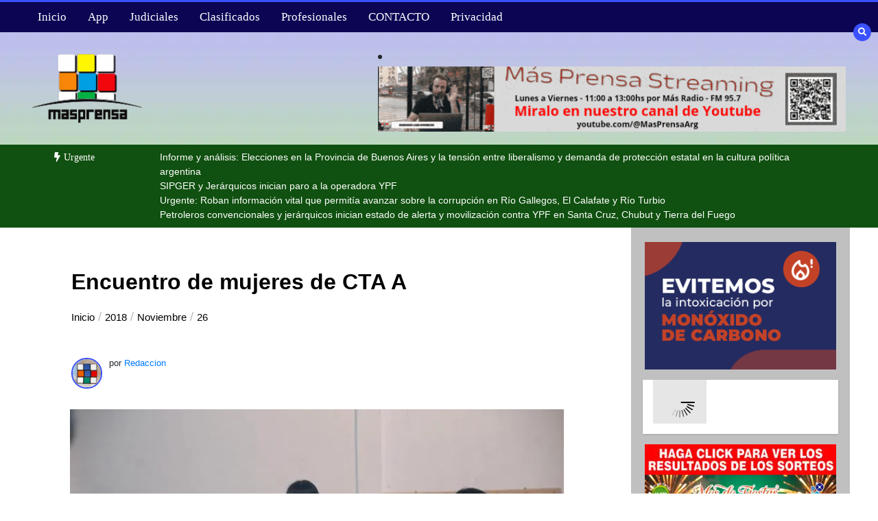

--- FILE ---
content_type: text/html; charset=UTF-8
request_url: https://masprensa.com/2018/11/26/encuentro-de-mujeres-de-cta-a/
body_size: 27858
content:
<!doctype html><html lang="es"><head><script data-no-optimize="1">var litespeed_docref=sessionStorage.getItem("litespeed_docref");litespeed_docref&&(Object.defineProperty(document,"referrer",{get:function(){return litespeed_docref}}),sessionStorage.removeItem("litespeed_docref"));</script> <meta charset="UTF-8"><meta name="viewport" content="width=device-width, initial-scale=1"><link rel="profile" href="https://gmpg.org/xfn/11"><title>Encuentro de mujeres de CTA A &#8211; +Prensa</title><meta name='robots' content='max-image-preview:large' /><meta name="google-site-verification" content="8UhPhsjqMIXEsVSibrGn8_yZ0ddjuamDxoZQFgfMK1k" /><link rel='dns-prefetch' href='//www.googletagmanager.com' /><link rel='dns-prefetch' href='//stats.wp.com' /><link rel='dns-prefetch' href='//fonts.googleapis.com' /><link rel='dns-prefetch' href='//jetpack.wordpress.com' /><link rel='dns-prefetch' href='//s0.wp.com' /><link rel='dns-prefetch' href='//public-api.wordpress.com' /><link rel='dns-prefetch' href='//0.gravatar.com' /><link rel='dns-prefetch' href='//1.gravatar.com' /><link rel='dns-prefetch' href='//2.gravatar.com' /><link rel='preconnect' href='//i0.wp.com' /><link rel='preconnect' href='//c0.wp.com' /><link rel="alternate" type="application/rss+xml" title="+Prensa &raquo; Feed" href="https://masprensa.com/feed/" /><link rel="alternate" type="application/rss+xml" title="+Prensa &raquo; Feed de los comentarios" href="https://masprensa.com/comments/feed/" /><link rel="alternate" title="oEmbed (JSON)" type="application/json+oembed" href="https://masprensa.com/wp-json/oembed/1.0/embed?url=https%3A%2F%2Fmasprensa.com%2F2018%2F11%2F26%2Fencuentro-de-mujeres-de-cta-a%2F" /><link rel="alternate" title="oEmbed (XML)" type="text/xml+oembed" href="https://masprensa.com/wp-json/oembed/1.0/embed?url=https%3A%2F%2Fmasprensa.com%2F2018%2F11%2F26%2Fencuentro-de-mujeres-de-cta-a%2F&#038;format=xml" /><style id='wp-img-auto-sizes-contain-inline-css' type='text/css'>img:is([sizes=auto i],[sizes^="auto," i]){contain-intrinsic-size:3000px 1500px}
/*# sourceURL=wp-img-auto-sizes-contain-inline-css */</style><link data-optimized="2" rel="stylesheet" href="https://masprensa.com/wp-content/litespeed/css/f54f753b4cde2b233c84776c96eaf866.css?ver=78bf9" /><link rel='stylesheet' id='wp-block-library-css' href='https://c0.wp.com/c/6.9/wp-includes/css/dist/block-library/style.min.css' type='text/css' media='all' /><style id='global-styles-inline-css' type='text/css'>:root{--wp--preset--aspect-ratio--square: 1;--wp--preset--aspect-ratio--4-3: 4/3;--wp--preset--aspect-ratio--3-4: 3/4;--wp--preset--aspect-ratio--3-2: 3/2;--wp--preset--aspect-ratio--2-3: 2/3;--wp--preset--aspect-ratio--16-9: 16/9;--wp--preset--aspect-ratio--9-16: 9/16;--wp--preset--color--black: #000000;--wp--preset--color--cyan-bluish-gray: #abb8c3;--wp--preset--color--white: #ffffff;--wp--preset--color--pale-pink: #f78da7;--wp--preset--color--vivid-red: #cf2e2e;--wp--preset--color--luminous-vivid-orange: #ff6900;--wp--preset--color--luminous-vivid-amber: #fcb900;--wp--preset--color--light-green-cyan: #7bdcb5;--wp--preset--color--vivid-green-cyan: #00d084;--wp--preset--color--pale-cyan-blue: #8ed1fc;--wp--preset--color--vivid-cyan-blue: #0693e3;--wp--preset--color--vivid-purple: #9b51e0;--wp--preset--gradient--vivid-cyan-blue-to-vivid-purple: linear-gradient(135deg,rgb(6,147,227) 0%,rgb(155,81,224) 100%);--wp--preset--gradient--light-green-cyan-to-vivid-green-cyan: linear-gradient(135deg,rgb(122,220,180) 0%,rgb(0,208,130) 100%);--wp--preset--gradient--luminous-vivid-amber-to-luminous-vivid-orange: linear-gradient(135deg,rgb(252,185,0) 0%,rgb(255,105,0) 100%);--wp--preset--gradient--luminous-vivid-orange-to-vivid-red: linear-gradient(135deg,rgb(255,105,0) 0%,rgb(207,46,46) 100%);--wp--preset--gradient--very-light-gray-to-cyan-bluish-gray: linear-gradient(135deg,rgb(238,238,238) 0%,rgb(169,184,195) 100%);--wp--preset--gradient--cool-to-warm-spectrum: linear-gradient(135deg,rgb(74,234,220) 0%,rgb(151,120,209) 20%,rgb(207,42,186) 40%,rgb(238,44,130) 60%,rgb(251,105,98) 80%,rgb(254,248,76) 100%);--wp--preset--gradient--blush-light-purple: linear-gradient(135deg,rgb(255,206,236) 0%,rgb(152,150,240) 100%);--wp--preset--gradient--blush-bordeaux: linear-gradient(135deg,rgb(254,205,165) 0%,rgb(254,45,45) 50%,rgb(107,0,62) 100%);--wp--preset--gradient--luminous-dusk: linear-gradient(135deg,rgb(255,203,112) 0%,rgb(199,81,192) 50%,rgb(65,88,208) 100%);--wp--preset--gradient--pale-ocean: linear-gradient(135deg,rgb(255,245,203) 0%,rgb(182,227,212) 50%,rgb(51,167,181) 100%);--wp--preset--gradient--electric-grass: linear-gradient(135deg,rgb(202,248,128) 0%,rgb(113,206,126) 100%);--wp--preset--gradient--midnight: linear-gradient(135deg,rgb(2,3,129) 0%,rgb(40,116,252) 100%);--wp--preset--font-size--small: 13px;--wp--preset--font-size--medium: 20px;--wp--preset--font-size--large: 36px;--wp--preset--font-size--x-large: 42px;--wp--preset--spacing--20: 0.44rem;--wp--preset--spacing--30: 0.67rem;--wp--preset--spacing--40: 1rem;--wp--preset--spacing--50: 1.5rem;--wp--preset--spacing--60: 2.25rem;--wp--preset--spacing--70: 3.38rem;--wp--preset--spacing--80: 5.06rem;--wp--preset--shadow--natural: 6px 6px 9px rgba(0, 0, 0, 0.2);--wp--preset--shadow--deep: 12px 12px 50px rgba(0, 0, 0, 0.4);--wp--preset--shadow--sharp: 6px 6px 0px rgba(0, 0, 0, 0.2);--wp--preset--shadow--outlined: 6px 6px 0px -3px rgb(255, 255, 255), 6px 6px rgb(0, 0, 0);--wp--preset--shadow--crisp: 6px 6px 0px rgb(0, 0, 0);}:where(.is-layout-flex){gap: 0.5em;}:where(.is-layout-grid){gap: 0.5em;}body .is-layout-flex{display: flex;}.is-layout-flex{flex-wrap: wrap;align-items: center;}.is-layout-flex > :is(*, div){margin: 0;}body .is-layout-grid{display: grid;}.is-layout-grid > :is(*, div){margin: 0;}:where(.wp-block-columns.is-layout-flex){gap: 2em;}:where(.wp-block-columns.is-layout-grid){gap: 2em;}:where(.wp-block-post-template.is-layout-flex){gap: 1.25em;}:where(.wp-block-post-template.is-layout-grid){gap: 1.25em;}.has-black-color{color: var(--wp--preset--color--black) !important;}.has-cyan-bluish-gray-color{color: var(--wp--preset--color--cyan-bluish-gray) !important;}.has-white-color{color: var(--wp--preset--color--white) !important;}.has-pale-pink-color{color: var(--wp--preset--color--pale-pink) !important;}.has-vivid-red-color{color: var(--wp--preset--color--vivid-red) !important;}.has-luminous-vivid-orange-color{color: var(--wp--preset--color--luminous-vivid-orange) !important;}.has-luminous-vivid-amber-color{color: var(--wp--preset--color--luminous-vivid-amber) !important;}.has-light-green-cyan-color{color: var(--wp--preset--color--light-green-cyan) !important;}.has-vivid-green-cyan-color{color: var(--wp--preset--color--vivid-green-cyan) !important;}.has-pale-cyan-blue-color{color: var(--wp--preset--color--pale-cyan-blue) !important;}.has-vivid-cyan-blue-color{color: var(--wp--preset--color--vivid-cyan-blue) !important;}.has-vivid-purple-color{color: var(--wp--preset--color--vivid-purple) !important;}.has-black-background-color{background-color: var(--wp--preset--color--black) !important;}.has-cyan-bluish-gray-background-color{background-color: var(--wp--preset--color--cyan-bluish-gray) !important;}.has-white-background-color{background-color: var(--wp--preset--color--white) !important;}.has-pale-pink-background-color{background-color: var(--wp--preset--color--pale-pink) !important;}.has-vivid-red-background-color{background-color: var(--wp--preset--color--vivid-red) !important;}.has-luminous-vivid-orange-background-color{background-color: var(--wp--preset--color--luminous-vivid-orange) !important;}.has-luminous-vivid-amber-background-color{background-color: var(--wp--preset--color--luminous-vivid-amber) !important;}.has-light-green-cyan-background-color{background-color: var(--wp--preset--color--light-green-cyan) !important;}.has-vivid-green-cyan-background-color{background-color: var(--wp--preset--color--vivid-green-cyan) !important;}.has-pale-cyan-blue-background-color{background-color: var(--wp--preset--color--pale-cyan-blue) !important;}.has-vivid-cyan-blue-background-color{background-color: var(--wp--preset--color--vivid-cyan-blue) !important;}.has-vivid-purple-background-color{background-color: var(--wp--preset--color--vivid-purple) !important;}.has-black-border-color{border-color: var(--wp--preset--color--black) !important;}.has-cyan-bluish-gray-border-color{border-color: var(--wp--preset--color--cyan-bluish-gray) !important;}.has-white-border-color{border-color: var(--wp--preset--color--white) !important;}.has-pale-pink-border-color{border-color: var(--wp--preset--color--pale-pink) !important;}.has-vivid-red-border-color{border-color: var(--wp--preset--color--vivid-red) !important;}.has-luminous-vivid-orange-border-color{border-color: var(--wp--preset--color--luminous-vivid-orange) !important;}.has-luminous-vivid-amber-border-color{border-color: var(--wp--preset--color--luminous-vivid-amber) !important;}.has-light-green-cyan-border-color{border-color: var(--wp--preset--color--light-green-cyan) !important;}.has-vivid-green-cyan-border-color{border-color: var(--wp--preset--color--vivid-green-cyan) !important;}.has-pale-cyan-blue-border-color{border-color: var(--wp--preset--color--pale-cyan-blue) !important;}.has-vivid-cyan-blue-border-color{border-color: var(--wp--preset--color--vivid-cyan-blue) !important;}.has-vivid-purple-border-color{border-color: var(--wp--preset--color--vivid-purple) !important;}.has-vivid-cyan-blue-to-vivid-purple-gradient-background{background: var(--wp--preset--gradient--vivid-cyan-blue-to-vivid-purple) !important;}.has-light-green-cyan-to-vivid-green-cyan-gradient-background{background: var(--wp--preset--gradient--light-green-cyan-to-vivid-green-cyan) !important;}.has-luminous-vivid-amber-to-luminous-vivid-orange-gradient-background{background: var(--wp--preset--gradient--luminous-vivid-amber-to-luminous-vivid-orange) !important;}.has-luminous-vivid-orange-to-vivid-red-gradient-background{background: var(--wp--preset--gradient--luminous-vivid-orange-to-vivid-red) !important;}.has-very-light-gray-to-cyan-bluish-gray-gradient-background{background: var(--wp--preset--gradient--very-light-gray-to-cyan-bluish-gray) !important;}.has-cool-to-warm-spectrum-gradient-background{background: var(--wp--preset--gradient--cool-to-warm-spectrum) !important;}.has-blush-light-purple-gradient-background{background: var(--wp--preset--gradient--blush-light-purple) !important;}.has-blush-bordeaux-gradient-background{background: var(--wp--preset--gradient--blush-bordeaux) !important;}.has-luminous-dusk-gradient-background{background: var(--wp--preset--gradient--luminous-dusk) !important;}.has-pale-ocean-gradient-background{background: var(--wp--preset--gradient--pale-ocean) !important;}.has-electric-grass-gradient-background{background: var(--wp--preset--gradient--electric-grass) !important;}.has-midnight-gradient-background{background: var(--wp--preset--gradient--midnight) !important;}.has-small-font-size{font-size: var(--wp--preset--font-size--small) !important;}.has-medium-font-size{font-size: var(--wp--preset--font-size--medium) !important;}.has-large-font-size{font-size: var(--wp--preset--font-size--large) !important;}.has-x-large-font-size{font-size: var(--wp--preset--font-size--x-large) !important;}
/*# sourceURL=global-styles-inline-css */</style><style id='classic-theme-styles-inline-css' type='text/css'>/*! This file is auto-generated */
.wp-block-button__link{color:#fff;background-color:#32373c;border-radius:9999px;box-shadow:none;text-decoration:none;padding:calc(.667em + 2px) calc(1.333em + 2px);font-size:1.125em}.wp-block-file__button{background:#32373c;color:#fff;text-decoration:none}
/*# sourceURL=/wp-includes/css/classic-themes.min.css */</style><link rel='stylesheet' id='wp-components-css' href='https://c0.wp.com/c/6.9/wp-includes/css/dist/components/style.min.css' type='text/css' media='all' /><link rel='stylesheet' id='wp-preferences-css' href='https://c0.wp.com/c/6.9/wp-includes/css/dist/preferences/style.min.css' type='text/css' media='all' /><link rel='stylesheet' id='wp-block-editor-css' href='https://c0.wp.com/c/6.9/wp-includes/css/dist/block-editor/style.min.css' type='text/css' media='all' /><style id='color-newsmagazine-customizer-styles-inline-css' type='text/css'>#scrollUp,
			.slicknav_btn,
			.newsletter,
			.template-preloader-rapper,
			.header-social li:hover a,color_newsmagazine
			.main-menu .nav li:hover a,
			.main-menu .nav li .dropdown li a:hover,
			.main-menu .nav .dropdown li .dropdown li:hover,
			.main-menu .nav li.active a,
			.header .search-form .icon,
			.news-ticker .owl-controls .owl-nav div:hover,
			.hero-area .slider-content .category,
			.hero-area .slider-content .post-categories li a,
			#right-special-news .slick-prev,
			#left-special-news .slick-prev,
			.news-slider .cat-title::before,
			#hrsnews .news-title h2:before,
			#hrsnews .news-title h2:after,
			.news-column .slick-prev,
			.single-column .slick-prev,
			.layout-13 h2:before, .layout-13 h2:after,
			.navbar-nav .menu-description,
			.hero-area .owl-controls .owl-nav div:hover,
			.footer-slider .owl-controls .owl-nav div:hover,
			.special-news .title:before,
			.video-news .news-head .play,
			.news-carousel .news-head .play,
			.video-news .owl-dots .owl-dot:hover span,
			.video-news .owl-dots .owl-dot.active span,
			.news-carousel .owl-controls .owl-nav div:hover,
			.all-news-tabs .nav-main .nav-tabs li a.active, 
			.all-news-tabs .nav-main .nav-tabs li a:hover,
			.all-news-tabs .content .button a,
			.single-column .title:before,
			.news-style1.category .button .btn,
			.pagination li.active a,
			.pagination li:hover a,
			#left-special-news .count-news,
			.search-submit,
			.form-submit input:hover,
			.form-submit input,
			.footer .social li a:hover,
			.error-page,
			.blog-sidebar .tags ul li a:hover,
			.blog-sidebar .post-tab .nav li a.active,
			.blog-sidebar .post-tab .nav li a:hover,
			.blog-sidebar .single-sidebar h2 i,
			.comments-form .form-group .btn,
			.comments-form h2::before,
			.single-news .content .button a,
			.news-tabs .content .button a,
			.pagination li.active a, 
			.pagination li:hover a, 
			.pagination .page-numbers.current, 
			.pagination .page-numbers:hover {
				background-color:#3a51ff;
			}
			.mainbar {
				background-color:#ffffff;
			}
			.breadcrumbs header ul li.active a,
			#right-nav a,
			.nav-next a, .nav-previous a,
			.fa-tags:before,
			.cat-title span, .widget-title span, .footer .single-footer section h3,
			.date-time li i,
			.header-inner i,
			.main-menu .mega-menu .content h2:hover a,
			.main-menu .nav li.mega-menu .author a:hover,
			.main-menu .nav li.mega-menu .content .title-small a:hover,
			.header .search-form .form a,
			.special-news .title span,
			.video-news .news-head .play:hover,
			.news-carousel .news-head .play:hover,
			.single-column .title span,
			.single-column .cat-title span a, 
			.widget-title span a,
			.news-single .news-content blockquote::before,
			.error-page .btn:hover,
			.blog-sidebar .post-tab .post-info a:hover,
			.footer .copyright-content p a,
			.footer .copyright-content p,
			.blog-sidebar .single-sidebar ul li a:before,
			#commentform p a,
			.logo .text-logo span,
			.pagination li.active a, 
			.pagination li:hover a, 
			.pagination .page-numbers.current, 
			.pagination .page-numbers:hover,
			.owl-theme .owl-nav .owl-prev,
			.owl-theme .owl-nav .owl-next,
			#hrsnews .news-title h2
			{
				color:#3a51ff;
			}
			.hrnews-stripes:after,
			.news-tabs .nav-main .nav-tabs li a.active, 
			.news-tabs .nav-main .nav-tabs li a:hover
			{
				border-bottom: 2px solid #3a51ff;
			}
			.cat-title span {
				border-left-color: #3a51ff;
			}
			.main-menu .nav .dropdown {
				border-top: 2px solid #3a51ff;
			}
			.main-menu {
				border-top: 3px solid #3a51ff;
			}

			.navbar-nav .menu-description:after {
				border-top: 5px solid #3a51ff;
			}
			.special-news .title {
				border-left: 3px solid #3a51ff;
			}
			.all-news-tabs .nav-main .nav-tabs {
				border-bottom: 2px solid #3a51ff;
			}

			.meta-share .author img,
			.news-carousel .owl-controls .owl-nav div,
			.author .media img {
				border: 2px solid #3a51ff;
			}

			.news-single .news-content blockquote {
				border-left: 5px solid #3a51ff;
			}

			.comments-form .form .form-group input:hover,
			.comments-form .form .form-group textarea:hover{
				border-bottom-color: #3a51ff;
			}
			.footer .social li a:hover,
			.search-submit,
			#author,#email,#url,
			.hero-area .owl-controls .owl-nav div {
				border: 1px solid #3a51ff;
			}

			/*///// backgorund color ////*/

			.widget_tag_cloud .tagcloud a:hover, .blog-sidebar .tags ul li a:hover,
			.open-button,
			.hero-area button:hover {
				background-color: #3a51ff;
			}

			.hero-area .slider-content .post-categories li a,
			.news-tabs .content .button a,
			.news-style1.category .button .btn,
			.all-news-tabs .nav-main .nav-tabs li a.active,
			.all-news-tabs .nav-main .nav-tabs li a:hover,
			.single-news .content .button a,
			.navbar-nav .menu-description,
			.main-menu .nav li:hover a,
			.main-menu .nav li .dropdown li a:hover,
			.main-menu .nav .dropdown li .dropdown li:hover,
			.main-menu .nav li.active a,
			.widget_tag_cloud .tagcloud a:hover, .blog-sidebar .tags ul li a:hover,
			.open-button,
			.hero-area button:hover   {
				color: #ffffff;
			}

			.topbar{
				background: #001254;
			}
			.header-inner{
				background: #191919;
			}
			.main-menu{
				background: #0b0554;
			}
			.news-ticker{
				background: #105010;
			}
			.news-style1.category .blog-sidebar, .central.container .blog-sidebar, .central.container .col-lg-3, .sidenav {
				background: #510000;
			}
			#content.havebgimage::before {
				background-image: url();
			}
			.news-grid.section.havebgimage{
				background-image: url();
			}

			.site-title a ,
			p.site-description {
				font-family:Roboto! important;
			}
			.owl-stage-outer .owl-stage .single-ticker  a,
			.news-ticker .ticker-title,
			.main-menu, .main-menu .nav li .dropdown li a, .main-menu .nav li a,
			.header-bottom, .date-time li
			{
				font-family:Montserrat! important;
			}
			.cat-title span, .all-news-tabs .nav-main .nav-tabs li a,
			.widget-title span,
			.widget section h1, .widget section h2, .widget section h3, .widget section h4, .widget section h5, .widget section h6,
			#hrsnews .news-title h2,
			.news-tabs .nav-main .nav-tabs li a	{
				font-family:Montserrat! important;
			}
			.title-medium a, 
			.small-title a, 
			.title-small a,
			.hero-area .slider-content .post-categories li a,
			.hero-area .slider-text h3 a,
			.meta .author a,
			.meta .date a,
			.hero-area .meta .author,
			.meta span,
			.hero-area .meta .date,
			a.post-categories,
			.media .author a,
			.hrsnewsbox a,
			#hrsnews .timehr span
			{
				font-family:Scada! important;
			}
			.widget_tag_cloud .tagcloud a,
			.single-sidebar ul li a,
			.single-sidebar ul li ,
			.single-sidebar .textwidget,
			.single-sidebar .widget_tag_cloud .tagcloud a,
			.post-tab .post-info h4,
			.post-tab .post-info .meta,
			.single-sidebar form,
			.single-sidebar .calendar_wrap table caption,
			.single-sidebar .calendar_wrap table thead th,
			.single-sidebar .calendar_wrap table tbody td,
			.single-sidebar p
			{
				font-family:Lato! important;
			}
			.content, .slider-content, .news-content, .comments-area, .news-content p, 
			.author-profile p, .single-sidebar .content p
			{
				font-family:Roboto! important;
			}
			footer h3,
			footer .author,
			footer a,
			footer.footer,
			footer.footer p,
			footer.footer .date,
			footer.footer .meta,
			footer.footer .calendar_wrap table caption,
			footer.footer div a,
			footer.footer .single-footer h2,
			footer.footer .single-footer .cat-title span,
			.footer .single-news h4 a,
			footer .single-footer h3 
			{
				font-family:Lato! important;
			}
		
/*# sourceURL=color-newsmagazine-customizer-styles-inline-css */</style><style id='wcw-inlinecss-inline-css' type='text/css'>.widget_wpcategorieswidget ul.children{display:none;} .widget_wp_categories_widget{background:#fff; position:relative;}.widget_wp_categories_widget h2,.widget_wpcategorieswidget h2{color:#4a5f6d;font-size:20px;font-weight:400;margin:0 0 25px;line-height:24px;text-transform:uppercase}.widget_wp_categories_widget ul li,.widget_wpcategorieswidget ul li{font-size: 16px; margin: 0px; border-bottom: 1px dashed #f0f0f0; position: relative; list-style-type: none; line-height: 35px;}.widget_wp_categories_widget ul li:last-child,.widget_wpcategorieswidget ul li:last-child{border:none;}.widget_wp_categories_widget ul li a,.widget_wpcategorieswidget ul li a{display:inline-block;color:#007acc;transition:all .5s ease;-webkit-transition:all .5s ease;-ms-transition:all .5s ease;-moz-transition:all .5s ease;text-decoration:none;}.widget_wp_categories_widget ul li a:hover,.widget_wp_categories_widget ul li.active-cat a,.widget_wp_categories_widget ul li.active-cat span.post-count,.widget_wpcategorieswidget ul li a:hover,.widget_wpcategorieswidget ul li.active-cat a,.widget_wpcategorieswidget ul li.active-cat span.post-count{color:#ee546c}.widget_wp_categories_widget ul li span.post-count,.widget_wpcategorieswidget ul li span.post-count{height: 30px; min-width: 35px; text-align: center; background: #fff; color: #605f5f; border-radius: 5px; box-shadow: inset 2px 1px 3px rgba(0, 122, 204,.1); top: 0px; float: right; margin-top: 2px;}li.cat-item.cat-have-child > span.post-count{float:inherit;}li.cat-item.cat-item-7.cat-have-child { background: #f8f9fa; }li.cat-item.cat-have-child > span.post-count:before { content: "("; }li.cat-item.cat-have-child > span.post-count:after { content: ")"; }.cat-have-child.open-m-menu ul.children li { border-top: 1px solid #d8d8d8;border-bottom:none;}li.cat-item.cat-have-child:after{ position: absolute; right: 8px; top: 8px; background-image: url([data-uri]); content: ""; width: 18px; height: 18px;transform: rotate(270deg);}ul.children li.cat-item.cat-have-child:after{content:"";background-image: none;}.cat-have-child ul.children {display: none; z-index: 9; width: auto; position: relative; margin: 0px; padding: 0px; margin-top: 0px; padding-top: 10px; padding-bottom: 10px; list-style: none; text-align: left; background:  #f8f9fa; padding-left: 5px;}.widget_wp_categories_widget ul li ul.children li,.widget_wpcategorieswidget ul li ul.children li { border-bottom: 1px solid #fff; padding-right: 5px; }.cat-have-child.open-m-menu ul.children{display:block;}li.cat-item.cat-have-child.open-m-menu:after{transform: rotate(0deg);}.widget_wp_categories_widget > li.product_cat,.widget_wpcategorieswidget > li.product_cat {list-style: none;}.widget_wp_categories_widget > ul,.widget_wpcategorieswidget > ul {padding: 0px;}.widget_wp_categories_widget > ul li ul ,.widget_wpcategorieswidget > ul li ul {padding-left: 15px;} .wcwpro-list{padding: 0 15px;}
/*# sourceURL=wcw-inlinecss-inline-css */</style><link rel='stylesheet' id='sharedaddy-css' href='https://c0.wp.com/p/jetpack/15.4/modules/sharedaddy/sharing.css' type='text/css' media='all' /><link rel='stylesheet' id='social-logos-css' href='https://c0.wp.com/p/jetpack/15.4/_inc/social-logos/social-logos.min.css' type='text/css' media='all' />
<script type="litespeed/javascript" data-src="https://c0.wp.com/c/6.9/wp-includes/js/jquery/jquery.min.js" id="jquery-core-js"></script> <script id="jquery-core-js-after" type="litespeed/javascript">jQuery(document).ready(function($){jQuery('li.cat-item:has(ul.children)').addClass('cat-have-child');jQuery('.cat-have-child').removeClass('open-m-menu');jQuery('li.cat-have-child > a').click(function(){window.location.href=jQuery(this).attr('href');return!1});jQuery('li.cat-have-child').click(function(){var li_parentdiv=jQuery(this).parent().parent().parent().attr('class');if(jQuery(this).hasClass('open-m-menu')){jQuery('.cat-have-child').removeClass('open-m-menu')}else{jQuery('.cat-have-child').removeClass('open-m-menu');jQuery(this).addClass('open-m-menu')}})})</script> <script type="litespeed/javascript" data-src="https://c0.wp.com/c/6.9/wp-includes/js/jquery/jquery-migrate.min.js" id="jquery-migrate-js"></script> 
 <script type="litespeed/javascript" data-src="https://www.googletagmanager.com/gtag/js?id=GT-NMLQD2T" id="google_gtagjs-js"></script> <script id="google_gtagjs-js-after" type="litespeed/javascript">window.dataLayer=window.dataLayer||[];function gtag(){dataLayer.push(arguments)}
gtag("set","linker",{"domains":["masprensa.com"]});gtag("js",new Date());gtag("set","developer_id.dZTNiMT",!0);gtag("config","GT-NMLQD2T")</script> <link rel="https://api.w.org/" href="https://masprensa.com/wp-json/" /><link rel="alternate" title="JSON" type="application/json" href="https://masprensa.com/wp-json/wp/v2/posts/20563" /><link rel="EditURI" type="application/rsd+xml" title="RSD" href="https://masprensa.com/xmlrpc.php?rsd" /><meta name="generator" content="WordPress 6.9" /><link rel="canonical" href="https://masprensa.com/2018/11/26/encuentro-de-mujeres-de-cta-a/" /><link rel='shortlink' href='https://masprensa.com/?p=20563' /><style type="text/css" media="screen">.g { margin:0px; padding:0px; overflow:hidden; line-height:1; zoom:1; }
	.g img { height:auto; }
	.g-col { position:relative; float:left; }
	.g-col:first-child { margin-left: 0; }
	.g-col:last-child { margin-right: 0; }
	.g-1 { margin:0px;  width:100%; max-width:720px; height:100%; max-height:300px; }
	.g-2 { margin:0px;  width:100%; max-width:400px; height:100%; max-height:400px; }
	.g-3 { margin:0px;  width:100%; max-width:400px; height:100%; max-height:400px; }
	.g-4 { margin:0px;  width:100%; max-width:400px; height:100%; max-height:400px; }
	.g-5 { margin:0px;  width:100%; max-width:720px; height:100%; max-height:200px; }
	.g-6 { margin:0px;  width:100%; max-width:300px; height:100%; max-height:300px; }
	.g-7 { margin:0px;  width:100%; max-width:728px; height:100%; max-height:90px; }
	.g-8 { margin:0px;  width:100%; max-width:300px; height:100%; max-height:250px; }
	.g-9 { margin:0px;  width:100%; max-width:1240px; height:100%; max-height:240px; }
	.g-11 { margin:0px;  width:100%; max-width:300px; height:100%; max-height:100px; }
	.g-12 { margin:0px;  width:100%; max-width:300px; height:100%; max-height:250px; }
	.g-13 { margin:0px;  width:100%; max-width:600px; height:100%; max-height:500px; }
	.g-15 { margin:0px;  width:100%; max-width:960px; height:100%; max-height:653px; }
	.g-16 { margin:0px;  width:100%; max-width:960px; height:auto; }
	.g-17 { margin:0px;  width:100%; max-width:960px; height:auto; }
	@media only screen and (max-width: 480px) {
		.g-col, .g-dyn, .g-single { width:100%; margin-left:0; margin-right:0; }
	}</style><meta name="cdp-version" content="1.5.0" /><meta name="generator" content="Site Kit by Google 1.170.0" /><style>img#wpstats{display:none}</style> <script data-ad-client="" async src=""></script> <meta name="google-adsense-platform-account" content="ca-host-pub-2644536267352236"><meta name="google-adsense-platform-domain" content="sitekit.withgoogle.com">
 <script data-cfasync="false">var dFlipLocation = "https://masprensa.com/wp-content/plugins/dflip/assets/"; var dFlipWPGlobal = {"text":{"toggleSound":"Sonido si\/no","toggleThumbnails":"Vistas Miniatura","toggleOutline":"Recuadro\/Marcadores","previousPage":"Pagina anterior","nextPage":"Pagina siguiente","toggleFullscreen":"Pantalla Completa","zoomIn":"Zoom +","zoomOut":"Zoom -","toggleHelp":"Ayuda","singlePageMode":"Una Pagina","doublePageMode":"Doble Pagina","downloadPDFFile":"Descargar PDF","gotoFirstPage":"Primera Pagina","gotoLastPage":"Ultima Pagina","share":"Compartir","mailSubject":"Quiero ver esto","mailBody":"Mira {{url}}","loading":"Cargando"},"moreControls":"download,pageMode,startPage,endPage,sound","hideControls":"","scrollWheel":"true","backgroundColor":"#777","backgroundImage":"","height":"auto","paddingLeft":"20","paddingRight":"20","controlsPosition":"bottom","duration":800,"soundEnable":"true","enableDownload":"true","enableAnalytics":"false","webgl":"true","hard":"none","maxTextureSize":"1600","rangeChunkSize":"524288","zoomRatio":1.5,"stiffness":3,"pageMode":"0","singlePageMode":"0","pageSize":"0","autoPlay":"false","autoPlayDuration":5000,"autoPlayStart":"false","linkTarget":"2","sharePrefix":"flipbook-"};</script> <style type="text/css">.site-title,
			.site-description {
				position: absolute;
				clip: rect(1px, 1px, 1px, 1px);
			}</style><meta property="og:type" content="article" /><meta property="og:title" content="Encuentro de mujeres de CTA A" /><meta property="og:url" content="https://masprensa.com/2018/11/26/encuentro-de-mujeres-de-cta-a/" /><meta property="og:description" content="San Julián Cerca de 200 mujeres de todo el territorio provincial se dieron cita en Puerto San Julián para celebrar el 10 ° encuentro de mujeres que puso énfasis en la necesidad de seguir construyen…" /><meta property="article:published_time" content="2018-11-26T21:33:38+00:00" /><meta property="article:modified_time" content="2018-11-26T21:33:38+00:00" /><meta property="og:site_name" content="+Prensa" /><meta property="og:image" content="https://i0.wp.com/masprensa.com/wp-content/uploads/2018/11/ate-59.jpg?fit=720%2C478&#038;ssl=1" /><meta property="og:image:width" content="720" /><meta property="og:image:height" content="478" /><meta property="og:image:alt" content="" /><meta property="og:locale" content="es_ES" /><meta name="twitter:text:title" content="Encuentro de mujeres de CTA A" /><meta name="twitter:image" content="https://i0.wp.com/masprensa.com/wp-content/uploads/2018/11/ate-59.jpg?fit=720%2C478&#038;ssl=1&#038;w=640" /><meta name="twitter:card" content="summary_large_image" /><link rel="icon" href="https://i0.wp.com/masprensa.com/wp-content/uploads/2024/06/cropped-cubito_nuevo.png?fit=32%2C32&#038;ssl=1" sizes="32x32" /><link rel="icon" href="https://i0.wp.com/masprensa.com/wp-content/uploads/2024/06/cropped-cubito_nuevo.png?fit=192%2C192&#038;ssl=1" sizes="192x192" /><link rel="apple-touch-icon" href="https://i0.wp.com/masprensa.com/wp-content/uploads/2024/06/cropped-cubito_nuevo.png?fit=180%2C180&#038;ssl=1" /><meta name="msapplication-TileImage" content="https://i0.wp.com/masprensa.com/wp-content/uploads/2024/06/cropped-cubito_nuevo.png?fit=270%2C270&#038;ssl=1" /><style type="text/css" id="wp-custom-css">li::marker {
    content: "";
}
.sidenav {background: #000080;}
.cat-title span {color:#000080; border-left-color:#000080;}
.news-carousel.section.dark {background-color: #A0A0A0;}
.news-style1.category .blog-sidebar, .central.container .blog-sidebar, .central.container .col-lg-3, .sidenav {background-color: #C0C0C0;} 
.site-main {background-color: #A0A0A0;}
.col-lg-3.nopadding {width: 350px;}
.pt-cv-title {color:#000080;}
.news-content *:nth-child(1 of figure){display:none;}
.news-content {font-size=1.3rem}
.pld-post-content-inner {font-size=1rem}</style></head><body  class="wp-singular post-template-default single single-post postid-20563 single-format-standard wp-embed-responsive wp-theme-color-newsmagazine">
<style type="text/css">.news-big .small-post .news-head {
			border-bottom-color: #3e70ef;
		}
		.news-tabs .tab-others .news-head {
			border-bottom-color: #3e70ef;
		}
		.news-column .small-post .news-head {
			border-bottom-color: #3e70ef;
		}
		.single-column .single-news .news-head {
			border-bottom-color: #3e70ef;
		}</style>
<a class=" skip-link screen-reader-text" href="#content">Saltar al contenido</a><header class="header sticky-tops"><div class="container "><div class="search-form mt-4">
<a class="icon" href="#"><i class="fa fa-search"></i></a><form method ="get" action="https://masprensa.com/" class="form">
<input type="text" value="" name="s" id="search" placeholder="">
<a href="#"><button type="submit"><i class="fa fa-search"></i></button></a></form></div></div><div class="main-menu "><div class="container"><div class="row"><div class="col-lg-12"><div class =" custom-logo pr-3 float-left" ></div><nav id="site-navigation" class="navbar navbar-expand-lg" ><div id="collapse-1" class="navbar-collapse"><ul id="menu-principal" class="nav menu navbar-nav"><li itemscope="itemscope" itemtype="https://www.schema.org/SiteNavigationElement" id="menu-item-84526" class="menu-item menu-item-type-custom menu-item-object-custom menu-item-home nav-item menu-item-84526"><a title="Inicio" href="https://masprensa.com" class="nav-link">Inicio</a></li><li itemscope="itemscope" itemtype="https://www.schema.org/SiteNavigationElement" id="menu-item-40858" class="menu-item menu-item-type-post_type menu-item-object-page nav-item menu-item-40858"><a title="App" href="https://masprensa.com/app-android/" class="nav-link">App</a></li><li itemscope="itemscope" itemtype="https://www.schema.org/SiteNavigationElement" id="menu-item-40860" class="menu-item menu-item-type-post_type menu-item-object-page nav-item menu-item-40860"><a title="Judiciales" href="https://masprensa.com/convocatorias-y-edictos-judiciales/" class="nav-link">Judiciales</a></li><li itemscope="itemscope" itemtype="https://www.schema.org/SiteNavigationElement" id="menu-item-59434" class="menu-item menu-item-type-custom menu-item-object-custom nav-item menu-item-59434"><a title="Clasificados" href="https://hihipon.com/adverts/" class="nav-link">Clasificados</a></li><li itemscope="itemscope" itemtype="https://www.schema.org/SiteNavigationElement" id="menu-item-40862" class="menu-item menu-item-type-post_type menu-item-object-page nav-item menu-item-40862"><a title="Profesionales" href="https://masprensa.com/profesionales/" class="nav-link">Profesionales</a></li><li itemscope="itemscope" itemtype="https://www.schema.org/SiteNavigationElement" id="menu-item-40861" class="menu-item menu-item-type-post_type menu-item-object-page nav-item menu-item-40861"><a title="CONTACTO" href="https://masprensa.com/contacto/" class="nav-link">CONTACTO</a></li><li itemscope="itemscope" itemtype="https://www.schema.org/SiteNavigationElement" id="menu-item-40859" class="menu-item menu-item-type-post_type menu-item-object-page menu-item-privacy-policy nav-item menu-item-40859"><a title="Privacidad" href="https://masprensa.com/privacidad/" class="nav-link">Privacidad</a></li></ul></div></nav></div></div></div></div><div  class="header-inner"><div class= " background-cu-header " style="background: url(https://masprensa.com/wp-content/uploads/2024/07/fondolight170.jpg.webp)"><div class="container header-padding				yes-header" ><div class=" logo row"><div class="col-lg-5"><div class =" custom-logo pr-3 float-left" >
<img data-lazyloaded="1" src="[data-uri]" data-src="https://masprensa.com/wp-content/uploads/2024/06/logo_masprensa.png.webp" height="100" width="160" ></div><h1 class="site-title pb-1"><a href="https://masprensa.com/" rel="home">+Prensa</a></h1><p class="site-description ">diario mas prensa</p></div><div id = "adv-right" class="col-lg-7 "><li id="adrotate_widgets-15" class="widget adrotate_widgets"><div class="a-single a-46"><a href="https://www.youtube.com/@MasPrensaArg/live"><img data-lazyloaded="1" src="[data-uri]" width="720" height="100" data-src="https://i0.wp.com/masprensa.com/wp-content/uploads/2025/08/streaming-web.gif?ssl=1" /></a></div></li></div></div><div id ='mobile-nav' class="mobile-nav"></div></div></div></div><div class="news-ticker"><div class="container"><div class="row"><div class="col-12"><div class="ticker-inner"><div class="ticker-title">
<i class="fas fa-bolt"></i>Urgente</div><div class="ticker-news"><div class="ticker-slider"><div class="single-ticker ml-1 mr-2">
<a href="https://masprensa.com/2025/09/08/informe-y-analisis-elecciones-en-la-provincia-de-buenos-aires-y-la-tension-entre-liberalismo-y-demanda-de-proteccion-estatal-en-la-cultura-politica-argentina/">Informe y análisis: Elecciones en la Provincia de Buenos Aires y la tensión entre liberalismo y demanda de protección estatal en la cultura política argentina</a></div><div class="single-ticker ml-1 mr-2">
<a href="https://masprensa.com/2025/09/01/sipger-y-jerarquicos-inician-paro-a-la-operadora-ypf/">SIPGER y Jerárquicos inician paro a la operadora YPF</a></div><div class="single-ticker ml-1 mr-2">
<a href="https://masprensa.com/2025/08/28/urgente-roban-informacion-vital-que-permitia-avanzar-sobre-la-corrupcion-en-rio-gallegos-y-el-calafate/">Urgente: Roban información vital que permitía avanzar sobre la corrupción en Río Gallegos, El Calafate y Río Turbio</a></div><div class="single-ticker ml-1 mr-2">
<a href="https://masprensa.com/2025/08/26/petroleros-convencionales-y-jerarquicos-inician-estado-de-alerta-y-movilizacion-contra-ypf-en-santa-cruz-chubut-y-tierra-del-fuego/">Petroleros convencionales y jerárquicos inician estado de alerta y movilización contra YPF en Santa Cruz, Chubut y Tierra del Fuego</a></div></div></div></div></div></div></div></div></header><main class='site-main' role="main"><section id = "main-single-page" class=" central container" ><div class="row"><div class="col-lg-9 nopadding"><article id="post-20563"  class="breadcrumbs" class="post-20563 post type-post status-publish format-standard has-post-thumbnail hentry category-noticia category-regional" data-stellar-background-ratio="0.5"><div class="breadcrumbs-author"><header><h1 class="entry-title">Encuentro de mujeres de CTA A</h1><ul><meta name="numberOfItems" content="4" /><meta name="itemListOrder" content="Ascending" /><li itemprop="breadcrumb-item" itemscope itemtype="http://schema.org/ListItem" class="trail-item trail-begin"><a href="https://masprensa.com" rel="home"><span itemprop="name">Inicio</span></a><meta itemprop="position" content="1" /></li><li itemprop="breadcrumb-item" itemscope itemtype="http://schema.org/ListItem" class="trail-item"><a href="https://masprensa.com/2018/"><span itemprop="name">2018</span></a><meta itemprop="position" content="2" /></li><li itemprop="breadcrumb-item" itemscope itemtype="http://schema.org/ListItem" class="trail-item"><a href="https://masprensa.com/2018/11/"><span itemprop="name">noviembre</span></a><meta itemprop="position" content="3" /></li><li itemprop="breadcrumb-item" itemscope itemtype="http://schema.org/ListItem" class="trail-item trail-end"><a href="https://masprensa.com/2018/11/26/"><span itemprop="name">26</span></a><meta itemprop="position" content="4" /></li></ol></header><section id = "author-section"><div class="author "><div class="media"><div class="img-holder">
<img data-lazyloaded="1" src="[data-uri]" alt='' data-src='https://masprensa.com/wp-content/litespeed/avatar/697a97c600693337f9e484e533ded4db.jpg?ver=1768584627' data-srcset='https://masprensa.com/wp-content/litespeed/avatar/2521fe2db855751e59150d52dc223a27.jpg?ver=1768584627 2x' class='avatar avatar-100 photo' height='100' width='100' decoding='async'/></div><div class="media-body"><div class="title-share"><div class= "w-100">
<span class="byline"> por <span class="vcard"><a class="url fn n " href="https://masprensa.com/author/redaccion/">Redaccion</a></span></span></div></div></div></div></div></section></div><div id = "single-post-detail" class="single-page-detail" ><div class="single-image">
<img data-lazyloaded="1" src="[data-uri]" width="720" height="478" data-src="https://masprensa.com/wp-content/uploads/2018/11/ate-59.jpg.webp" class="attachment-post-thumbnail size-post-thumbnail wp-post-image" alt="" decoding="async" fetchpriority="high" /></div><div class="news-single single-news feature-image-yes"><div class="news-content "><p><img data-lazyloaded="1" src="[data-uri]" data-recalc-dims="1" decoding="async" alt="ate" data-src="https://i0.wp.com/masprensa.com/wp-content/uploads/2018/11/ate-59.jpg?resize=720%2C478" width="720" height="478" /></p><p>San Julián<br />
Cerca de 200 mujeres de todo el territorio provincial se dieron cita en Puerto San Julián para celebrar el 10 ° encuentro de mujeres que puso énfasis en la necesidad de seguir construyendo el gran movimiento, por la igualdad y por ni una menos.<br />
La próxima sede será en El Calafate el 8 de marzo acompañado la lucha de los trabajadores del SAMIC.<br />
Una multiplicidad de voces de mujeres sentaron base en Puerto San Julián para el debate, la charla, intercambio y generación de ideas el ultimo viernes y sábado de noviembre. Dos días de talleres, charlas encuentros y formación como puente entre las organizaciones que forman parte de la CTA Autonoma, como Ate Santa Cruz, Judiciales y Adosac.<br />
La secretaria General General de la CTA coordinó las charlas en donde se abordó la Ley de Protección Integral para prevenir sancionar y erradicar la violencia hacia los mujeres en todos los ámbitos donde se desarrollen sus relaciones interpersonales, Niñes y Migraciones a cargo de la Secretaria General de Pico Truncado Alba Curaqueo ; “¿Que es la violencia laboral? “A cargo de la Directora del Instituto de Formación y Políticas Publicas e Integrante del Consejo Directivo Provincial de ATE Sandra Sutherland.</p><p>Marcha<br />
El evento culminó con una marcha en la localidad en el marco del Día Internacional contra La Violencia de Genero este domingo 25 de noviembre. La violencia contra la mujer sigue siendo un obstáculo para alcanzar igualdad, desarrollo, paz, al igual que el respeto de los derechos humanos de mujeres y niñas<br />
“Este año ha sido increíble para el movimiento de mujeres” dijo Olga Reinoso, Secretaria General de CTA A y coordinadora de la actividad, indicando que “se han venido a fortalecer todos los debates, plasmando todas las luchas en el territorio para debatir estrategias colectivas para que nunca mas una mujer tenga los derechos vulnerados”.<br />
Reinoso informo que “se votó la próxima sede en la localidad de El Calafate el 8 de marzo, en el marco de la gran lucha que están llevando a cabo los compañeros y compañeras en el SAMIC, para dar el debate sobre el sistema de salud que tenemos, en como nos paramos a nivel nacional y provincial ante evidentes intentos de privatizar el sistema”.<br />
“Las dos jornada estuvieron muy lindas porque superamos las expectativas, cuando se juntan las mujeres a debatir vamos trazando esas políticas públicas que nos garantizan la continuidad de los derechos adquiridos y las próximas luchas para que definitivamente Ni Una Menos, ninguna mujer con miedo, ni amenazada ni desprotegida”. Asimismo las mujeres reivindicaron la lucha de los trabajadores de YCRT en la “búsqueda de la soberanía energética y la posibilidad de industrializar nuestra provincia y darle valor agregado al carbón”. Fuerte crítica al sistema judicial y “exigimos a los jueces que nos den dsignidad y dejen de mirar para un costado”.<br />
Finalmente advirtió sobre la injerencia de la derecha que “paulatinamente va ganando poder en el continente y acabando con derechos consagrados, pero también estigmatizando las organizaciones sociales políticas y culturales que sean críticos a su modelo depredador” agregando que “ante tal escenario la organización popular se torna casi obligatoria para defendernos”.</p><div class="sharedaddy sd-sharing-enabled"><div class="robots-nocontent sd-block sd-social sd-social-official sd-sharing"><h3 class="sd-title">Comparte esto:</h3><div class="sd-content"><ul><li class="share-twitter"><a href="https://twitter.com/share" class="twitter-share-button" data-url="https://masprensa.com/2018/11/26/encuentro-de-mujeres-de-cta-a/" data-text="Encuentro de mujeres de CTA A"  >Tweet</a></li><li class="share-facebook"><div class="fb-share-button" data-href="https://masprensa.com/2018/11/26/encuentro-de-mujeres-de-cta-a/" data-layout="button_count"></div></li><li class="share-telegram"><a rel="nofollow noopener noreferrer"
data-shared="sharing-telegram-20563"
class="share-telegram sd-button"
href="https://masprensa.com/2018/11/26/encuentro-de-mujeres-de-cta-a/?share=telegram"
target="_blank"
aria-labelledby="sharing-telegram-20563"
>
<span id="sharing-telegram-20563" hidden>Haz clic para compartir en Telegram (Se abre en una ventana nueva)</span>
<span>Telegram</span>
</a></li><li class="share-jetpack-whatsapp"><a rel="nofollow noopener noreferrer"
data-shared="sharing-whatsapp-20563"
class="share-jetpack-whatsapp sd-button"
href="https://masprensa.com/2018/11/26/encuentro-de-mujeres-de-cta-a/?share=jetpack-whatsapp"
target="_blank"
aria-labelledby="sharing-whatsapp-20563"
>
<span id="sharing-whatsapp-20563" hidden>Haz clic para compartir en WhatsApp (Se abre en una ventana nueva)</span>
<span>WhatsApp</span>
</a></li><li class="share-end"></li></ul></div></div></div><div class="clearfix"></div><div class="pt-5 pb-5">
<a class= "post-categories" href="https://masprensa.com/category/noticia/" style=" border-bottom: 3px inset #3cee82">
noticia		</a>
<a class= "post-categories" href="https://masprensa.com/category/regional/" style=" border-bottom: 3px inset #3b6d98">
regional		</a></div></div><nav class="navigation post-navigation" aria-label="Entradas"><h2 class="screen-reader-text">Navegación de entradas</h2><div class="nav-links"><div class="nav-previous"><a href="https://masprensa.com/2018/11/26/aporte-solidario-a-escuela-especial-salvador-gaviota/" rel="prev">Entrada anterior</a></div><div class="nav-next"><a href="https://masprensa.com/2018/11/26/suspenden-las-clases-en-la-69-por-reclamo-de-personal-de-maestranza/" rel="next">Siguiente entrada</a></div></div></nav><div class="comments-form ml-5 mr-5"></div></div></div></article></div><div class="col-lg-3 nopadding" ><aside class="blog-sidebar pt-3 pb-1  "><div id="adrotate_widgets-17" class=" widget single-sidebar adrotate_widgets"><div class="a-single a-77"><a class="gofollow" data-track="NzcsMCw2MA==" href="https://distrigas.ar/gasistas-matriculados/"><img data-lazyloaded="1" src="[data-uri]" width="300" height="200" data-src="https://i0.wp.com/masprensa.com/wp-content/uploads/2025/05/DG-300x200-1.gif?ssl=1" /></a></div></div><div id="text-2" class=" widget single-sidebar widget_text"><div class="textwidget"><div class="shortcode"><div id="owm-weather-id-84578-1" class="owm-weather-id" data-id="84578" data-geo_location="true" data-weather_id=owm-weather-id-84578-1><div class="owmw-loading-spinner"><button id="button-owm-weather-id-84578-1" onclick="owmw_refresh_weather(this.id)"><img data-lazyloaded="1" src="[data-uri]" width="50" height="50" decoding="async" data-src="https://masprensa.com/wp-content/plugins/owm-weather/img/owmloading.gif" alt="loader"/></button></div></div></div></div></div><div id="adrotate_widgets-19" class=" widget single-sidebar adrotate_widgets"><div class="a-single a-79"><a class="gofollow" data-track="NzksMCw2MA==" href="https://loteriadesantacruz.gob.ar/"><img data-lazyloaded="1" src="[data-uri]" width="400" height="464" data-src="https://i0.wp.com/masprensa.com/wp-content/uploads/2024/12/t2.webp?ssl=1" /></a></div></div><div id="adrotate_widgets-9" class=" widget single-sidebar adrotate_widgets"><div class="g g-3"><div class="g-dyn a-26 c-1"><a class="gofollow" data-track="MjYsMyw2MA==" href="https://miguiaargentina.com.ar/empresas/vidrieria-mitre.html"><img data-lazyloaded="1" src="[data-uri]" width="300" height="250" data-src="https://i0.wp.com/masprensa.com/wp-content/uploads/2024/05/vidrieria-mitre-web.webp?ssl=1" /></a></div><div class="g-dyn a-32 c-2"><a class="gofollow" data-track="MzIsMyw2MA==" href="http://consultoriosanjavier.com.ar/"><img data-lazyloaded="1" src="[data-uri]" width="300" height="250" data-src="https://i0.wp.com/masprensa.com/wp-content/uploads/2024/05/sanjavierweb.webp?ssl=1" /></a></div><div class="g-dyn a-27 c-3"><a class="gofollow" data-track="MjcsMyw2MA==" href="https://masprensa.com/2016/11/06/ramiro-esteban-castillo/"><img data-lazyloaded="1" src="[data-uri]" width="450" height="450" data-src="https://i0.wp.com/masprensa.com/wp-content/uploads/2024/06/estudio-castillo.webp?ssl=1" /></a></div><div class="g-dyn a-9 c-4"><a href="https://www.termap.com.ar/"><img data-lazyloaded="1" src="[data-uri]" width="300" height="400" data-src="https://i0.wp.com/masprensa.com/wp-content/uploads/2025/11/termap-300x400-1.gif?ssl=1" /></a></div></div></div><div id="custom_html-3" class="widget_text  widget single-sidebar widget_custom_html"><div class="textwidget custom-html-widget"></div></div><div id="adrotate_widgets-20" class=" widget single-sidebar adrotate_widgets"><div class="a-single a-80"><a href="https://loteriadesantacruz.gob.ar/"><img data-lazyloaded="1" src="[data-uri]" width="400" height="464" data-src="https://i0.wp.com/masprensa.com/wp-content/uploads/2024/12/t1.webp?ssl=1" /></a></div></div><div id="adrotate_widgets-22" class=" widget single-sidebar adrotate_widgets"><div class="a-single a-9"><a href="https://www.termap.com.ar/"><img data-lazyloaded="1" src="[data-uri]" width="300" height="400" data-src="https://i0.wp.com/masprensa.com/wp-content/uploads/2025/11/termap-300x400-1.gif?ssl=1" /></a></div></div><div id="adrotate_widgets-8" class=" widget single-sidebar adrotate_widgets"><div class="g g-2"><div class="g-dyn a-4 c-1"><a href="https://www.unpa.edu.ar"><img data-lazyloaded="1" src="[data-uri]" width="300" height="250" data-src="https://i0.wp.com/masprensa.com/wp-content/uploads/2023/08/AnimacionTUNPA_feb300x250.gif?ssl=1" /></a></div><div class="g-dyn a-17 c-2"><a class="gofollow" data-track="MTcsMiw2MA==" href="https://www.facebook.com/Comisi%C3%B3n-de-Fomento-Ca%C3%B1adon-Seco-323742855170606/"><img data-lazyloaded="1" src="[data-uri]" width="580" height="580" data-src="https://i0.wp.com/masprensa.com/wp-content/uploads/2024/05/canadon-seco.webp?ssl=1" /></a></div><div class="g-dyn a-20 c-3"><a class="gofollow" data-track="MjAsMiw2MA==" href="https://www.facebook.com/lachachasur"><img data-lazyloaded="1" src="[data-uri]" width="300" height="250" data-src="https://i0.wp.com/masprensa.com/wp-content/uploads/2024/05/chachaweb.webp?ssl=1" /></a></div></div></div><div id="adrotate_widgets-13" class=" widget single-sidebar adrotate_widgets"><div class="g g-12"><div class="g-dyn a-55 c-1"><a href="https://masprensa.com/2021/09/10/por-que-reciclar-ayuda-al-medio-ambiente/"><img data-lazyloaded="1" src="[data-uri]" width="300" height="250" data-src="https://i0.wp.com/masprensa.com/wp-content/uploads/2023/08/reciclarweb.gif?ssl=1" /></a></div></div></div><div id="search-2" class=" widget single-sidebar widget_search"><form role="search" method="get" class="search-form" action="https://masprensa.com/">
<label>
<span class="screen-reader-text">Buscar:</span>
<input type="search" class="search-field" placeholder="Buscar &hellip;" value="" name="s" />
</label>
<input type="submit" class="search-submit" value="Buscar" /></form></div><div id="adrotate_widgets-10" class=" widget single-sidebar adrotate_widgets"><div class="g g-4"><div class="g-dyn a-32 c-1"><a class="gofollow" data-track="MzIsNCw2MA==" href="http://consultoriosanjavier.com.ar/"><img data-lazyloaded="1" src="[data-uri]" width="300" height="250" data-src="https://i0.wp.com/masprensa.com/wp-content/uploads/2024/05/sanjavierweb.webp?ssl=1" /></a></div><div class="g-dyn a-16 c-2"><a class="gofollow" data-track="MTYsNCw2MA==" href="https://www.google.com/maps/place/Caisutti+Bibiana/@-46.4413524,-67.5159308,15z/data=!4m2!3m1!1s0x0:0xb4842f50a7d25cfc?sa=X&ved=2ahUKEwiqxtKxg9vtAhVZHLkGHdGDBa4Q_BIwCnoECBYQBQ"><img data-lazyloaded="1" src="[data-uri]" width="450" height="375" data-src="https://i0.wp.com/masprensa.com/wp-content/uploads/2023/08/caisuttiweb-optimize.gif?ssl=1" /></a></div><div class="g-dyn a-23 c-3"><a class="gofollow" data-track="MjMsNCw2MA==" href="https://www.booking.com/hotel/ar/edificio-guttero.es-ar.html?aid=318615;label=New_Spanish_ES_AR_20153583505-PZpS__FabzqZzxzYTnelBQS77620125385%3Apl%3Ata%3Ap1%3Ap2%3Aac%3Aap%3Aneg;sid=6939dd4077265d693464b2190fa27bf4"><img data-lazyloaded="1" src="[data-uri]" width="644" height="641" data-src="https://i0.wp.com/masprensa.com/wp-content/uploads/2023/08/gutteroweb.jpg?ssl=1" /></a></div></div></div><div id="media_image-12" class=" widget single-sidebar widget_media_image"><a href="https://mitin.xyz"><img data-lazyloaded="1" src="[data-uri]" width="300" height="167" data-src="https://i0.wp.com/masprensa.com/wp-content/uploads/2021/09/mitin-300x167-1.gif?fit=300%2C167&amp;ssl=1" class="image wp-image-59351  attachment-full size-full" alt="" style="max-width: 100%; height: auto;" decoding="async" /></a></div><div id="super_rss_reader-2" class=" widget single-sidebar widget_super_rss_reader"><h2 class="widget-title"><i class="fas fa-pencil-alt"  > </i><span>mitin.xyz</span></h2><div class="super-rss-reader-widget"><div class="srr-main"><div class="srr-wrap srr-style-dark" data-id="srr-tab-182"><p>RSS Error: A feed could not be found at `https://mitin.xyz/feed`; the status code is `200` and content-type is `text/html`</p></div></div></div></div><div id="text-5" class=" widget single-sidebar widget_text"><h2 class="widget-title"><i class="fas fa-pencil-alt"  > </i><span>CONVOCATORIAS y EDICTOS</span></h2><div class="textwidget"><div class="pld-archive-list pld-design-1 pld-clearfix"><div class="pld-archive-title">2025</div><ol class="pld-minimal-list-inr"><li class="pld-list"><div class="pld-list-title">
<a href="https://masprensa.com/2025/12/19/edicto-10996-2025-rendon-cvjetanovic-maria-v-y-otras-s-supresion-de-apellido-2/">EDICTO 10996/2025 RENDON CVJETANOVIC, MARIA V. Y OTRAS S/ SUPRESION DE APELLIDO</a></div><div class="pld-post-meta">
<span>19 de diciembre de 2025</span></div><div class="pld-post-content"><div class="pld-post-content-inner">
Poder Judicial de la provincia de Santa CruzExpediente: 10996/2025 RENDON CVJETANOVIC, MARIA V. Y OTRAS S/ SUPRESION DE APELLIDOJUZGADO DE PRIMERA INSTANCIA DE LA FAMILIASECRETARIA NRO. UNOCALETA OLIVIATipo: EDICTOSEDICTO»La Sra. Jueza a cargo del Juzgado de Primera Instancia de la Familia Dra. Rosa Elena González, sito en Hipólito Irigoyen Nº 2056 con asiento en la ciudad de Caleta Olivia, Provincia&#8230;			<a class="pld-readmore-btn" href="https://masprensa.com/2025/12/19/edicto-10996-2025-rendon-cvjetanovic-maria-v-y-otras-s-supresion-de-apellido-2/">Leer más</a></div></p></div></li><li class="pld-list"><div class="pld-list-title">
<a href="https://masprensa.com/2025/12/12/amigos-del-arte-mechenien-asamblea-anual-ordinaria-3/">Amigos del Arte Mechenien &#8211; ASAMBLEA ANUAL ORDINARIA</a></div><div class="pld-post-meta">
<span>12 de diciembre de 2025</span></div><div class="pld-post-content"><div class="pld-post-content-inner">
CONVOCATORIA La Asociación Amigos del Arte Mechenien CONVOCA a todos sus socios a participar de la ASAMBLEA ANUAL ORDINARIA a realizarse el sábado 27 de diciembre de 2025 a partir de las 11:00 horas en calle Patagonia N° 427, en el Barrio Parque de la ciudad de Caleta Olivia, para dar tratamiento al siguiente ORDEN DEL DÍA:1- Elección de Presidente&#8230;			<a class="pld-readmore-btn" href="https://masprensa.com/2025/12/12/amigos-del-arte-mechenien-asamblea-anual-ordinaria-3/">Leer más</a></div></p></div></li><li class="pld-list"><div class="pld-list-title">
<a href="https://masprensa.com/2025/12/12/amigos-del-arte-mechenien-asamblea-anual-ordinaria-2/">Amigos del Arte Mechenien &#8211; ASAMBLEA ANUAL ORDINARIA</a></div><div class="pld-post-meta">
<span>12 de diciembre de 2025</span></div><div class="pld-post-content"><div class="pld-post-content-inner">
CONVOCATORIA La Asociación Amigos del Arte Mechenien CONVOCA a todos sus socios a participar de la ASAMBLEA ANUAL ORDINARIA a realizarse el sábado 27 de diciembre de 2025 a partir de las 11:00 horas en calle Patagonia N° 427, en el Barrio Parque de la ciudad de Caleta Olivia, para dar tratamiento al siguiente ORDEN DEL DÍA:1- Elección de Presidente&#8230;			<a class="pld-readmore-btn" href="https://masprensa.com/2025/12/12/amigos-del-arte-mechenien-asamblea-anual-ordinaria-2/">Leer más</a></div></p></div></li><li class="pld-list"><div class="pld-list-title">
<a href="https://masprensa.com/2025/12/11/amigos-del-arte-mechenien-asamblea-anual-ordinaria/">Amigos del Arte Mechenien &#8211; ASAMBLEA ANUAL ORDINARIA</a></div><div class="pld-post-meta">
<span>11 de diciembre de 2025</span></div><div class="pld-post-content"><div class="pld-post-content-inner">
CONVOCATORIA La Asociación Amigos del Arte Mechenien CONVOCA a todos sus socios a participar de la ASAMBLEA ANUAL ORDINARIA a realizarse el sábado 27 de diciembre de 2025 a partir de las 11:00 horas en calle Patagonia N° 427, en el Barrio Parque de la ciudad de Caleta Olivia, para dar tratamiento al siguiente ORDEN DEL DÍA:1- Elección de Presidente&#8230;			<a class="pld-readmore-btn" href="https://masprensa.com/2025/12/11/amigos-del-arte-mechenien-asamblea-anual-ordinaria/">Leer más</a></div></p></div></li><li class="pld-list"><div class="pld-list-title">
<a href="https://masprensa.com/2025/11/19/edicto-10996-2025-rendon-cvjetanovic-maria-v-y-otras-s-supresion-de-apellido/">EDICTO 10996/2025 RENDON CVJETANOVIC, MARIA V. Y OTRAS S/ SUPRESION DE APELLIDO</a></div><div class="pld-post-meta">
<span>19 de noviembre de 2025</span></div><div class="pld-post-content"><div class="pld-post-content-inner">
Poder Judicial de la provincia de Santa CruzExpediente: 10996/2025 RENDON CVJETANOVIC, MARIA V. Y OTRAS S/ SUPRESION DE APELLIDOJUZGADO DE PRIMERA INSTANCIA DE LA FAMILIASECRETARIA NRO. UNOCALETA OLIVIATipo: EDICTOSEDICTO»La Sra. Jueza a cargo del Juzgado de Primera Instancia de la Familia Dra. Rosa Elena González, sito en Hipólito Irigoyen Nº 2056 con asiento en la ciudad de Caleta Olivia, Provincia&#8230;			<a class="pld-readmore-btn" href="https://masprensa.com/2025/11/19/edicto-10996-2025-rendon-cvjetanovic-maria-v-y-otras-s-supresion-de-apellido/">Leer más</a></div></p></div></li></ol></div><p><a href="/category/judiciales">Ver todo</a></p></div></div></aside></div></div></section></main><footer class="footer"><div class="footer-top "><div class="container"><div class="row"><div id="archives-2" class="widget widget_archive col-lg-3 col-md-6"><div class="single-footer"><h2>Archivos</h2>		<label class="screen-reader-text" for="archives-dropdown-2">Archivos</label>
<select id="archives-dropdown-2" name="archive-dropdown"><option value="">Elegir el mes</option><option value='https://masprensa.com/2026/01/'> enero 2026</option><option value='https://masprensa.com/2025/12/'> diciembre 2025</option><option value='https://masprensa.com/2025/11/'> noviembre 2025</option><option value='https://masprensa.com/2025/10/'> octubre 2025</option><option value='https://masprensa.com/2025/09/'> septiembre 2025</option><option value='https://masprensa.com/2025/08/'> agosto 2025</option><option value='https://masprensa.com/2025/07/'> julio 2025</option><option value='https://masprensa.com/2025/06/'> junio 2025</option><option value='https://masprensa.com/2025/05/'> mayo 2025</option><option value='https://masprensa.com/2025/04/'> abril 2025</option><option value='https://masprensa.com/2025/03/'> marzo 2025</option><option value='https://masprensa.com/2025/02/'> febrero 2025</option><option value='https://masprensa.com/2025/01/'> enero 2025</option><option value='https://masprensa.com/2024/12/'> diciembre 2024</option><option value='https://masprensa.com/2024/11/'> noviembre 2024</option><option value='https://masprensa.com/2024/10/'> octubre 2024</option><option value='https://masprensa.com/2024/09/'> septiembre 2024</option><option value='https://masprensa.com/2024/08/'> agosto 2024</option><option value='https://masprensa.com/2024/07/'> julio 2024</option><option value='https://masprensa.com/2024/06/'> junio 2024</option><option value='https://masprensa.com/2024/05/'> mayo 2024</option><option value='https://masprensa.com/2024/04/'> abril 2024</option><option value='https://masprensa.com/2024/03/'> marzo 2024</option><option value='https://masprensa.com/2024/02/'> febrero 2024</option><option value='https://masprensa.com/2024/01/'> enero 2024</option><option value='https://masprensa.com/2023/12/'> diciembre 2023</option><option value='https://masprensa.com/2023/11/'> noviembre 2023</option><option value='https://masprensa.com/2023/10/'> octubre 2023</option><option value='https://masprensa.com/2023/09/'> septiembre 2023</option><option value='https://masprensa.com/2023/08/'> agosto 2023</option><option value='https://masprensa.com/2023/07/'> julio 2023</option><option value='https://masprensa.com/2023/06/'> junio 2023</option><option value='https://masprensa.com/2023/05/'> mayo 2023</option><option value='https://masprensa.com/2023/04/'> abril 2023</option><option value='https://masprensa.com/2023/03/'> marzo 2023</option><option value='https://masprensa.com/2023/02/'> febrero 2023</option><option value='https://masprensa.com/2023/01/'> enero 2023</option><option value='https://masprensa.com/2022/12/'> diciembre 2022</option><option value='https://masprensa.com/2022/11/'> noviembre 2022</option><option value='https://masprensa.com/2022/10/'> octubre 2022</option><option value='https://masprensa.com/2022/09/'> septiembre 2022</option><option value='https://masprensa.com/2022/08/'> agosto 2022</option><option value='https://masprensa.com/2022/07/'> julio 2022</option><option value='https://masprensa.com/2022/06/'> junio 2022</option><option value='https://masprensa.com/2022/05/'> mayo 2022</option><option value='https://masprensa.com/2022/04/'> abril 2022</option><option value='https://masprensa.com/2022/03/'> marzo 2022</option><option value='https://masprensa.com/2022/02/'> febrero 2022</option><option value='https://masprensa.com/2022/01/'> enero 2022</option><option value='https://masprensa.com/2021/12/'> diciembre 2021</option><option value='https://masprensa.com/2021/11/'> noviembre 2021</option><option value='https://masprensa.com/2021/10/'> octubre 2021</option><option value='https://masprensa.com/2021/09/'> septiembre 2021</option><option value='https://masprensa.com/2021/08/'> agosto 2021</option><option value='https://masprensa.com/2021/07/'> julio 2021</option><option value='https://masprensa.com/2021/06/'> junio 2021</option><option value='https://masprensa.com/2021/05/'> mayo 2021</option><option value='https://masprensa.com/2021/04/'> abril 2021</option><option value='https://masprensa.com/2021/03/'> marzo 2021</option><option value='https://masprensa.com/2021/02/'> febrero 2021</option><option value='https://masprensa.com/2021/01/'> enero 2021</option><option value='https://masprensa.com/2020/12/'> diciembre 2020</option><option value='https://masprensa.com/2020/11/'> noviembre 2020</option><option value='https://masprensa.com/2020/10/'> octubre 2020</option><option value='https://masprensa.com/2020/09/'> septiembre 2020</option><option value='https://masprensa.com/2020/08/'> agosto 2020</option><option value='https://masprensa.com/2020/07/'> julio 2020</option><option value='https://masprensa.com/2020/06/'> junio 2020</option><option value='https://masprensa.com/2020/05/'> mayo 2020</option><option value='https://masprensa.com/2020/04/'> abril 2020</option><option value='https://masprensa.com/2020/03/'> marzo 2020</option><option value='https://masprensa.com/2020/02/'> febrero 2020</option><option value='https://masprensa.com/2020/01/'> enero 2020</option><option value='https://masprensa.com/2019/12/'> diciembre 2019</option><option value='https://masprensa.com/2019/11/'> noviembre 2019</option><option value='https://masprensa.com/2019/10/'> octubre 2019</option><option value='https://masprensa.com/2019/09/'> septiembre 2019</option><option value='https://masprensa.com/2019/08/'> agosto 2019</option><option value='https://masprensa.com/2019/07/'> julio 2019</option><option value='https://masprensa.com/2019/06/'> junio 2019</option><option value='https://masprensa.com/2019/05/'> mayo 2019</option><option value='https://masprensa.com/2019/04/'> abril 2019</option><option value='https://masprensa.com/2019/03/'> marzo 2019</option><option value='https://masprensa.com/2019/02/'> febrero 2019</option><option value='https://masprensa.com/2019/01/'> enero 2019</option><option value='https://masprensa.com/2018/12/'> diciembre 2018</option><option value='https://masprensa.com/2018/11/'> noviembre 2018</option><option value='https://masprensa.com/2018/10/'> octubre 2018</option><option value='https://masprensa.com/2018/09/'> septiembre 2018</option><option value='https://masprensa.com/2018/08/'> agosto 2018</option><option value='https://masprensa.com/2018/07/'> julio 2018</option><option value='https://masprensa.com/2018/06/'> junio 2018</option><option value='https://masprensa.com/2018/05/'> mayo 2018</option><option value='https://masprensa.com/2018/04/'> abril 2018</option><option value='https://masprensa.com/2018/03/'> marzo 2018</option><option value='https://masprensa.com/2018/02/'> febrero 2018</option><option value='https://masprensa.com/2018/01/'> enero 2018</option><option value='https://masprensa.com/2017/12/'> diciembre 2017</option><option value='https://masprensa.com/2017/11/'> noviembre 2017</option><option value='https://masprensa.com/2017/10/'> octubre 2017</option><option value='https://masprensa.com/2017/09/'> septiembre 2017</option><option value='https://masprensa.com/2017/08/'> agosto 2017</option><option value='https://masprensa.com/2017/07/'> julio 2017</option><option value='https://masprensa.com/2017/06/'> junio 2017</option><option value='https://masprensa.com/2017/05/'> mayo 2017</option><option value='https://masprensa.com/2017/04/'> abril 2017</option><option value='https://masprensa.com/2017/03/'> marzo 2017</option><option value='https://masprensa.com/2017/02/'> febrero 2017</option><option value='https://masprensa.com/2016/12/'> diciembre 2016</option><option value='https://masprensa.com/2016/11/'> noviembre 2016</option><option value='https://masprensa.com/2016/10/'> octubre 2016</option><option value='https://masprensa.com/2010/02/'> febrero 2010</option></select> <script type="litespeed/javascript">((dropdownId)=>{const dropdown=document.getElementById(dropdownId);function onSelectChange(){setTimeout(()=>{if('escape'===dropdown.dataset.lastkey){return}
if(dropdown.value){document.location.href=dropdown.value}},250)}
function onKeyUp(event){if('Escape'===event.key){dropdown.dataset.lastkey='escape'}else{delete dropdown.dataset.lastkey}}
function onClick(){delete dropdown.dataset.lastkey}
dropdown.addEventListener('keyup',onKeyUp);dropdown.addEventListener('click',onClick);dropdown.addEventListener('change',onSelectChange)})("archives-dropdown-2")</script> </div></div><div id="media_image-7" class="widget widget_media_image col-lg-3 col-md-6"><div class="single-footer"><a href="https://masmedios.net/"><img data-lazyloaded="1" src="[data-uri]" width="2560" height="617" data-src="https://i0.wp.com/masprensa.com/wp-content/uploads/2020/12/masmedios1-scaled.jpg?fit=2560%2C617&amp;ssl=1" class="image wp-image-42577  attachment-medium size-medium" alt="" style="max-width: 100%; height: auto;" decoding="async" data-srcset="https://i0.wp.com/masprensa.com/wp-content/uploads/2020/12/masmedios1-scaled.jpg?w=2560&amp;ssl=1 2560w, https://i0.wp.com/masprensa.com/wp-content/uploads/2020/12/masmedios1-scaled.jpg?resize=768%2C185&amp;ssl=1 768w, https://i0.wp.com/masprensa.com/wp-content/uploads/2020/12/masmedios1-scaled.jpg?resize=1536%2C370&amp;ssl=1 1536w, https://i0.wp.com/masprensa.com/wp-content/uploads/2020/12/masmedios1-scaled.jpg?resize=2048%2C494&amp;ssl=1 2048w" data-sizes="(max-width: 2560px) 100vw, 2560px" /></a></div></div><div id="media_image-8" class="widget widget_media_image col-lg-3 col-md-6"><div class="single-footer"><a href="https://bola8apps.com"><img data-lazyloaded="1" src="[data-uri]" width="178" height="30" data-src="https://i0.wp.com/masprensa.com/wp-content/uploads/2021/05/bola8appsnegro-450.png?fit=178%2C30&amp;ssl=1" class="image wp-image-47250  attachment-178x30 size-178x30" alt="" style="max-width: 100%; height: auto;" decoding="async" /></a></div></div></div></div></div></footer> <script type="speculationrules">{"prefetch":[{"source":"document","where":{"and":[{"href_matches":"/*"},{"not":{"href_matches":["/wp-*.php","/wp-admin/*","/wp-content/uploads/*","/wp-content/*","/wp-content/plugins/*","/wp-content/themes/color-newsmagazine/*","/*\\?(.+)"]}},{"not":{"selector_matches":"a[rel~=\"nofollow\"]"}},{"not":{"selector_matches":".no-prefetch, .no-prefetch a"}}]},"eagerness":"conservative"}]}</script> <script type="litespeed/javascript">!function(d,s,id){var js,fjs=d.getElementsByTagName(s)[0],p=/^http:/.test(d.location)?'http':'https';if(!d.getElementById(id)){js=d.createElement(s);js.id=id;js.src=p+'://platform.twitter.com/widgets.js';fjs.parentNode.insertBefore(js,fjs)}}(document,'script','twitter-wjs')</script> <div id="fb-root"></div> <script type="litespeed/javascript">(function(d,s,id){var js,fjs=d.getElementsByTagName(s)[0];if(d.getElementById(id))return;js=d.createElement(s);js.id=id;js.src='https://connect.facebook.net/es_ES/sdk.js#xfbml=1&amp;appId=249643311490&version=v2.3';fjs.parentNode.insertBefore(js,fjs)}(document,'script','facebook-jssdk'))</script> <script type="litespeed/javascript">document.body.addEventListener('is.post-load',function(){if('undefined'!==typeof FB){FB.XFBML.parse()}})</script> <script id="adrotate-groups-js-extra" type="litespeed/javascript">var impression_object={"ajax_url":"https://masprensa.com/wp-admin/admin-ajax.php"}</script> <script id="adrotate-clicker-js-extra" type="litespeed/javascript">var click_object={"ajax_url":"https://masprensa.com/wp-admin/admin-ajax.php"}</script> <script id="pt-cv-content-views-script-js-extra" type="litespeed/javascript">var PT_CV_PUBLIC={"_prefix":"pt-cv-","page_to_show":"5","_nonce":"bfda449efb","is_admin":"","is_mobile":"","ajaxurl":"https://masprensa.com/wp-admin/admin-ajax.php","lang":"","loading_image_src":"[data-uri]"};var PT_CV_PAGINATION={"first":"\u00ab","prev":"\u2039","next":"\u203a","last":"\u00bb","goto_first":"Ir a la primera p\u00e1gina","goto_prev":"Ir a la p\u00e1gina anterior","goto_next":"Ir a la p\u00e1gina siguiente","goto_last":"Ir a la \u00faltima p\u00e1gina","current_page":"La p\u00e1gina actual es","goto_page":"Ir a la p\u00e1gina"}</script> <script id="owmw-ajax-js-js-before" type="litespeed/javascript">const owmwAjax={"owmw_nonce":"8b50703ab8","owmw_url":"https:\/\/masprensa.com\/wp-admin\/admin-ajax.php?lang=es"}</script> <script id="ajax-newlayout1-cust-js-extra" type="litespeed/javascript">var ajaxwidgetLayoutCust1={"ajaxurl":"https://masprensa.com/wp-admin/admin-ajax.php"}</script> <script id="jetpack-stats-js-before" type="litespeed/javascript">_stq=window._stq||[];_stq.push(["view",{"v":"ext","blog":"181801443","post":"20563","tz":"-3","srv":"masprensa.com","j":"1:15.4"}]);_stq.push(["clickTrackerInit","181801443","20563"])</script> <script type="text/javascript" src="https://stats.wp.com/e-202603.js" id="jetpack-stats-js" defer="defer" data-wp-strategy="defer"></script> <script id="sharing-js-js-extra" type="litespeed/javascript">var sharing_js_options={"lang":"es","counts":"1","is_stats_active":"1"}</script> <script type="litespeed/javascript" data-src="https://c0.wp.com/p/jetpack/15.4/_inc/build/sharedaddy/sharing.min.js" id="sharing-js-js"></script> <script id="sharing-js-js-after" type="litespeed/javascript">var windowOpen;(function(){function matches(el,sel){return!!(el.matches&&el.matches(sel)||el.msMatchesSelector&&el.msMatchesSelector(sel))}
document.body.addEventListener('click',function(event){if(!event.target){return}
var el;if(matches(event.target,'a.share-facebook')){el=event.target}else if(event.target.parentNode&&matches(event.target.parentNode,'a.share-facebook')){el=event.target.parentNode}
if(el){event.preventDefault();if(typeof windowOpen!=='undefined'){windowOpen.close()}
windowOpen=window.open(el.getAttribute('href'),'wpcomfacebook','menubar=1,resizable=1,width=600,height=400');return!1}})})();var windowOpen;(function(){function matches(el,sel){return!!(el.matches&&el.matches(sel)||el.msMatchesSelector&&el.msMatchesSelector(sel))}
document.body.addEventListener('click',function(event){if(!event.target){return}
var el;if(matches(event.target,'a.share-telegram')){el=event.target}else if(event.target.parentNode&&matches(event.target.parentNode,'a.share-telegram')){el=event.target.parentNode}
if(el){event.preventDefault();if(typeof windowOpen!=='undefined'){windowOpen.close()}
windowOpen=window.open(el.getAttribute('href'),'wpcomtelegram','menubar=1,resizable=1,width=450,height=450');return!1}})})()</script>  <script type="litespeed/javascript">jQuery(document).ready(function(){if(jQuery.fn.gslider){jQuery('.g-1').gslider({groupid:1,speed:15000});jQuery('.g-2').gslider({groupid:2,speed:10000});jQuery('.g-3').gslider({groupid:3,speed:10000});jQuery('.g-4').gslider({groupid:4,speed:10000});jQuery('.g-7').gslider({groupid:7,speed:12000});jQuery('.g-8').gslider({groupid:8,speed:10000});jQuery('.g-9').gslider({groupid:9,speed:10000});jQuery('.g-12').gslider({groupid:12,speed:10000});jQuery('.g-15').gslider({groupid:15,speed:15000});jQuery('.g-16').gslider({groupid:16,speed:12000});jQuery('.g-17').gslider({groupid:17,speed:10000})}})</script>  <script data-no-optimize="1">window.lazyLoadOptions=Object.assign({},{threshold:300},window.lazyLoadOptions||{});!function(t,e){"object"==typeof exports&&"undefined"!=typeof module?module.exports=e():"function"==typeof define&&define.amd?define(e):(t="undefined"!=typeof globalThis?globalThis:t||self).LazyLoad=e()}(this,function(){"use strict";function e(){return(e=Object.assign||function(t){for(var e=1;e<arguments.length;e++){var n,a=arguments[e];for(n in a)Object.prototype.hasOwnProperty.call(a,n)&&(t[n]=a[n])}return t}).apply(this,arguments)}function o(t){return e({},at,t)}function l(t,e){return t.getAttribute(gt+e)}function c(t){return l(t,vt)}function s(t,e){return function(t,e,n){e=gt+e;null!==n?t.setAttribute(e,n):t.removeAttribute(e)}(t,vt,e)}function i(t){return s(t,null),0}function r(t){return null===c(t)}function u(t){return c(t)===_t}function d(t,e,n,a){t&&(void 0===a?void 0===n?t(e):t(e,n):t(e,n,a))}function f(t,e){et?t.classList.add(e):t.className+=(t.className?" ":"")+e}function _(t,e){et?t.classList.remove(e):t.className=t.className.replace(new RegExp("(^|\\s+)"+e+"(\\s+|$)")," ").replace(/^\s+/,"").replace(/\s+$/,"")}function g(t){return t.llTempImage}function v(t,e){!e||(e=e._observer)&&e.unobserve(t)}function b(t,e){t&&(t.loadingCount+=e)}function p(t,e){t&&(t.toLoadCount=e)}function n(t){for(var e,n=[],a=0;e=t.children[a];a+=1)"SOURCE"===e.tagName&&n.push(e);return n}function h(t,e){(t=t.parentNode)&&"PICTURE"===t.tagName&&n(t).forEach(e)}function a(t,e){n(t).forEach(e)}function m(t){return!!t[lt]}function E(t){return t[lt]}function I(t){return delete t[lt]}function y(e,t){var n;m(e)||(n={},t.forEach(function(t){n[t]=e.getAttribute(t)}),e[lt]=n)}function L(a,t){var o;m(a)&&(o=E(a),t.forEach(function(t){var e,n;e=a,(t=o[n=t])?e.setAttribute(n,t):e.removeAttribute(n)}))}function k(t,e,n){f(t,e.class_loading),s(t,st),n&&(b(n,1),d(e.callback_loading,t,n))}function A(t,e,n){n&&t.setAttribute(e,n)}function O(t,e){A(t,rt,l(t,e.data_sizes)),A(t,it,l(t,e.data_srcset)),A(t,ot,l(t,e.data_src))}function w(t,e,n){var a=l(t,e.data_bg_multi),o=l(t,e.data_bg_multi_hidpi);(a=nt&&o?o:a)&&(t.style.backgroundImage=a,n=n,f(t=t,(e=e).class_applied),s(t,dt),n&&(e.unobserve_completed&&v(t,e),d(e.callback_applied,t,n)))}function x(t,e){!e||0<e.loadingCount||0<e.toLoadCount||d(t.callback_finish,e)}function M(t,e,n){t.addEventListener(e,n),t.llEvLisnrs[e]=n}function N(t){return!!t.llEvLisnrs}function z(t){if(N(t)){var e,n,a=t.llEvLisnrs;for(e in a){var o=a[e];n=e,o=o,t.removeEventListener(n,o)}delete t.llEvLisnrs}}function C(t,e,n){var a;delete t.llTempImage,b(n,-1),(a=n)&&--a.toLoadCount,_(t,e.class_loading),e.unobserve_completed&&v(t,n)}function R(i,r,c){var l=g(i)||i;N(l)||function(t,e,n){N(t)||(t.llEvLisnrs={});var a="VIDEO"===t.tagName?"loadeddata":"load";M(t,a,e),M(t,"error",n)}(l,function(t){var e,n,a,o;n=r,a=c,o=u(e=i),C(e,n,a),f(e,n.class_loaded),s(e,ut),d(n.callback_loaded,e,a),o||x(n,a),z(l)},function(t){var e,n,a,o;n=r,a=c,o=u(e=i),C(e,n,a),f(e,n.class_error),s(e,ft),d(n.callback_error,e,a),o||x(n,a),z(l)})}function T(t,e,n){var a,o,i,r,c;t.llTempImage=document.createElement("IMG"),R(t,e,n),m(c=t)||(c[lt]={backgroundImage:c.style.backgroundImage}),i=n,r=l(a=t,(o=e).data_bg),c=l(a,o.data_bg_hidpi),(r=nt&&c?c:r)&&(a.style.backgroundImage='url("'.concat(r,'")'),g(a).setAttribute(ot,r),k(a,o,i)),w(t,e,n)}function G(t,e,n){var a;R(t,e,n),a=e,e=n,(t=Et[(n=t).tagName])&&(t(n,a),k(n,a,e))}function D(t,e,n){var a;a=t,(-1<It.indexOf(a.tagName)?G:T)(t,e,n)}function S(t,e,n){var a;t.setAttribute("loading","lazy"),R(t,e,n),a=e,(e=Et[(n=t).tagName])&&e(n,a),s(t,_t)}function V(t){t.removeAttribute(ot),t.removeAttribute(it),t.removeAttribute(rt)}function j(t){h(t,function(t){L(t,mt)}),L(t,mt)}function F(t){var e;(e=yt[t.tagName])?e(t):m(e=t)&&(t=E(e),e.style.backgroundImage=t.backgroundImage)}function P(t,e){var n;F(t),n=e,r(e=t)||u(e)||(_(e,n.class_entered),_(e,n.class_exited),_(e,n.class_applied),_(e,n.class_loading),_(e,n.class_loaded),_(e,n.class_error)),i(t),I(t)}function U(t,e,n,a){var o;n.cancel_on_exit&&(c(t)!==st||"IMG"===t.tagName&&(z(t),h(o=t,function(t){V(t)}),V(o),j(t),_(t,n.class_loading),b(a,-1),i(t),d(n.callback_cancel,t,e,a)))}function $(t,e,n,a){var o,i,r=(i=t,0<=bt.indexOf(c(i)));s(t,"entered"),f(t,n.class_entered),_(t,n.class_exited),o=t,i=a,n.unobserve_entered&&v(o,i),d(n.callback_enter,t,e,a),r||D(t,n,a)}function q(t){return t.use_native&&"loading"in HTMLImageElement.prototype}function H(t,o,i){t.forEach(function(t){return(a=t).isIntersecting||0<a.intersectionRatio?$(t.target,t,o,i):(e=t.target,n=t,a=o,t=i,void(r(e)||(f(e,a.class_exited),U(e,n,a,t),d(a.callback_exit,e,n,t))));var e,n,a})}function B(e,n){var t;tt&&!q(e)&&(n._observer=new IntersectionObserver(function(t){H(t,e,n)},{root:(t=e).container===document?null:t.container,rootMargin:t.thresholds||t.threshold+"px"}))}function J(t){return Array.prototype.slice.call(t)}function K(t){return t.container.querySelectorAll(t.elements_selector)}function Q(t){return c(t)===ft}function W(t,e){return e=t||K(e),J(e).filter(r)}function X(e,t){var n;(n=K(e),J(n).filter(Q)).forEach(function(t){_(t,e.class_error),i(t)}),t.update()}function t(t,e){var n,a,t=o(t);this._settings=t,this.loadingCount=0,B(t,this),n=t,a=this,Y&&window.addEventListener("online",function(){X(n,a)}),this.update(e)}var Y="undefined"!=typeof window,Z=Y&&!("onscroll"in window)||"undefined"!=typeof navigator&&/(gle|ing|ro)bot|crawl|spider/i.test(navigator.userAgent),tt=Y&&"IntersectionObserver"in window,et=Y&&"classList"in document.createElement("p"),nt=Y&&1<window.devicePixelRatio,at={elements_selector:".lazy",container:Z||Y?document:null,threshold:300,thresholds:null,data_src:"src",data_srcset:"srcset",data_sizes:"sizes",data_bg:"bg",data_bg_hidpi:"bg-hidpi",data_bg_multi:"bg-multi",data_bg_multi_hidpi:"bg-multi-hidpi",data_poster:"poster",class_applied:"applied",class_loading:"litespeed-loading",class_loaded:"litespeed-loaded",class_error:"error",class_entered:"entered",class_exited:"exited",unobserve_completed:!0,unobserve_entered:!1,cancel_on_exit:!0,callback_enter:null,callback_exit:null,callback_applied:null,callback_loading:null,callback_loaded:null,callback_error:null,callback_finish:null,callback_cancel:null,use_native:!1},ot="src",it="srcset",rt="sizes",ct="poster",lt="llOriginalAttrs",st="loading",ut="loaded",dt="applied",ft="error",_t="native",gt="data-",vt="ll-status",bt=[st,ut,dt,ft],pt=[ot],ht=[ot,ct],mt=[ot,it,rt],Et={IMG:function(t,e){h(t,function(t){y(t,mt),O(t,e)}),y(t,mt),O(t,e)},IFRAME:function(t,e){y(t,pt),A(t,ot,l(t,e.data_src))},VIDEO:function(t,e){a(t,function(t){y(t,pt),A(t,ot,l(t,e.data_src))}),y(t,ht),A(t,ct,l(t,e.data_poster)),A(t,ot,l(t,e.data_src)),t.load()}},It=["IMG","IFRAME","VIDEO"],yt={IMG:j,IFRAME:function(t){L(t,pt)},VIDEO:function(t){a(t,function(t){L(t,pt)}),L(t,ht),t.load()}},Lt=["IMG","IFRAME","VIDEO"];return t.prototype={update:function(t){var e,n,a,o=this._settings,i=W(t,o);{if(p(this,i.length),!Z&&tt)return q(o)?(e=o,n=this,i.forEach(function(t){-1!==Lt.indexOf(t.tagName)&&S(t,e,n)}),void p(n,0)):(t=this._observer,o=i,t.disconnect(),a=t,void o.forEach(function(t){a.observe(t)}));this.loadAll(i)}},destroy:function(){this._observer&&this._observer.disconnect(),K(this._settings).forEach(function(t){I(t)}),delete this._observer,delete this._settings,delete this.loadingCount,delete this.toLoadCount},loadAll:function(t){var e=this,n=this._settings;W(t,n).forEach(function(t){v(t,e),D(t,n,e)})},restoreAll:function(){var e=this._settings;K(e).forEach(function(t){P(t,e)})}},t.load=function(t,e){e=o(e);D(t,e)},t.resetStatus=function(t){i(t)},t}),function(t,e){"use strict";function n(){e.body.classList.add("litespeed_lazyloaded")}function a(){console.log("[LiteSpeed] Start Lazy Load"),o=new LazyLoad(Object.assign({},t.lazyLoadOptions||{},{elements_selector:"[data-lazyloaded]",callback_finish:n})),i=function(){o.update()},t.MutationObserver&&new MutationObserver(i).observe(e.documentElement,{childList:!0,subtree:!0,attributes:!0})}var o,i;t.addEventListener?t.addEventListener("load",a,!1):t.attachEvent("onload",a)}(window,document);</script><script data-no-optimize="1">window.litespeed_ui_events=window.litespeed_ui_events||["mouseover","click","keydown","wheel","touchmove","touchstart"];var urlCreator=window.URL||window.webkitURL;function litespeed_load_delayed_js_force(){console.log("[LiteSpeed] Start Load JS Delayed"),litespeed_ui_events.forEach(e=>{window.removeEventListener(e,litespeed_load_delayed_js_force,{passive:!0})}),document.querySelectorAll("iframe[data-litespeed-src]").forEach(e=>{e.setAttribute("src",e.getAttribute("data-litespeed-src"))}),"loading"==document.readyState?window.addEventListener("DOMContentLoaded",litespeed_load_delayed_js):litespeed_load_delayed_js()}litespeed_ui_events.forEach(e=>{window.addEventListener(e,litespeed_load_delayed_js_force,{passive:!0})});async function litespeed_load_delayed_js(){let t=[];for(var d in document.querySelectorAll('script[type="litespeed/javascript"]').forEach(e=>{t.push(e)}),t)await new Promise(e=>litespeed_load_one(t[d],e));document.dispatchEvent(new Event("DOMContentLiteSpeedLoaded")),window.dispatchEvent(new Event("DOMContentLiteSpeedLoaded"))}function litespeed_load_one(t,e){console.log("[LiteSpeed] Load ",t);var d=document.createElement("script");d.addEventListener("load",e),d.addEventListener("error",e),t.getAttributeNames().forEach(e=>{"type"!=e&&d.setAttribute("data-src"==e?"src":e,t.getAttribute(e))});let a=!(d.type="text/javascript");!d.src&&t.textContent&&(d.src=litespeed_inline2src(t.textContent),a=!0),t.after(d),t.remove(),a&&e()}function litespeed_inline2src(t){try{var d=urlCreator.createObjectURL(new Blob([t.replace(/^(?:<!--)?(.*?)(?:-->)?$/gm,"$1")],{type:"text/javascript"}))}catch(e){d="data:text/javascript;base64,"+btoa(t.replace(/^(?:<!--)?(.*?)(?:-->)?$/gm,"$1"))}return d}</script><script data-no-optimize="1">var litespeed_vary=document.cookie.replace(/(?:(?:^|.*;\s*)_lscache_vary\s*\=\s*([^;]*).*$)|^.*$/,"");litespeed_vary||fetch("/wp-content/plugins/litespeed-cache/guest.vary.php",{method:"POST",cache:"no-cache",redirect:"follow"}).then(e=>e.json()).then(e=>{console.log(e),e.hasOwnProperty("reload")&&"yes"==e.reload&&(sessionStorage.setItem("litespeed_docref",document.referrer),window.location.reload(!0))});</script><script data-optimized="1" type="litespeed/javascript" data-src="https://masprensa.com/wp-content/litespeed/js/33f6e50a4ad5bb5e4db13b9bf4806a66.js?ver=78bf9"></script></body></html>
<!-- Page optimized by LiteSpeed Cache @2026-01-16 15:47:09 -->

<!-- Page cached by LiteSpeed Cache 7.7 on 2026-01-16 15:47:07 -->
<!-- Guest Mode -->
<!-- QUIC.cloud UCSS in queue -->